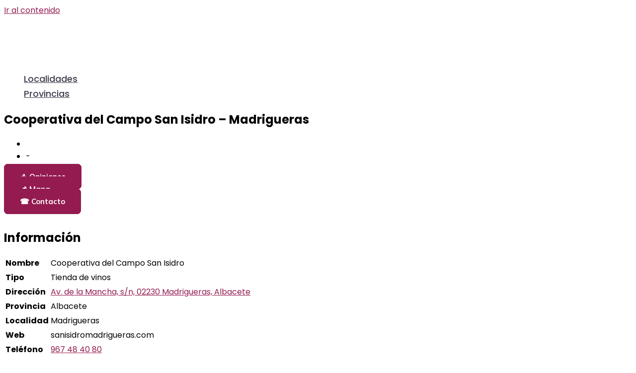

--- FILE ---
content_type: text/html; charset=utf-8
request_url: https://www.google.com/recaptcha/api2/aframe
body_size: 267
content:
<!DOCTYPE HTML><html><head><meta http-equiv="content-type" content="text/html; charset=UTF-8"></head><body><script nonce="Ty0OjXvyzzkLyE5e8qs1QA">/** Anti-fraud and anti-abuse applications only. See google.com/recaptcha */ try{var clients={'sodar':'https://pagead2.googlesyndication.com/pagead/sodar?'};window.addEventListener("message",function(a){try{if(a.source===window.parent){var b=JSON.parse(a.data);var c=clients[b['id']];if(c){var d=document.createElement('img');d.src=c+b['params']+'&rc='+(localStorage.getItem("rc::a")?sessionStorage.getItem("rc::b"):"");window.document.body.appendChild(d);sessionStorage.setItem("rc::e",parseInt(sessionStorage.getItem("rc::e")||0)+1);localStorage.setItem("rc::h",'1768728127783');}}}catch(b){}});window.parent.postMessage("_grecaptcha_ready", "*");}catch(b){}</script></body></html>